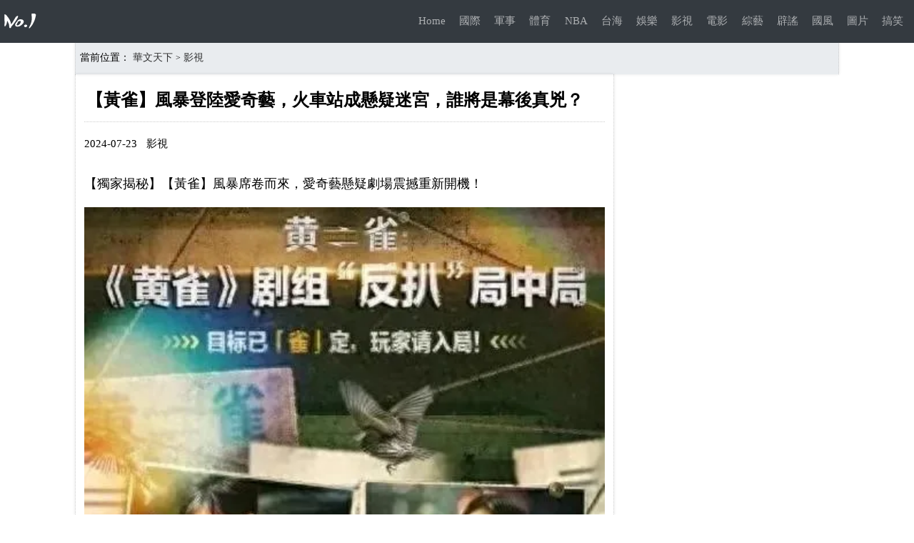

--- FILE ---
content_type: text/html; charset=utf-8
request_url: https://www.atoomu.com/movies/b023fdb0dc7626038acf726ede12a6fd.html
body_size: 6564
content:
<!DOCTYPE html>
<html  lang="zh-tw">
<head>
    <meta charset="utf-8" />
    <meta http-equiv="X-UA-Compatible" content="IE=edge,chrome=1">
    <meta name="viewport" content="width=device-width, initial-scale=1.0, maximum-scale=1.0, user-scalable=no">
    <script>var Holmesmind = 'KjB0sbLunKvBA01b';</script>

        <title>【黃雀】風暴登陸愛奇藝，火車站成懸疑迷宮，誰將是幕後真兇？ - 影視 - 華文天下</title>

    <meta name="google" content="notranslate">
    <meta name="xingwa" content="Content">
    <meta http-equiv="Content-Language" content="zh-tw" />
    <meta name="description" content="【獨家揭秘】【黃雀】風暴席卷而來，愛奇藝懸疑劇場震撼重新開機！【序章·暗夜迷蹤】火車站的隱秘樂章各位懸疑迷們，準備好迎接一場視聽盛宴了嗎？愛奇藝再度發力，繼【唐詭2】余熱未散之際，一部顛覆傳統、扣人心" />
    <meta name="keywords" content="【黃雀】風暴登陸愛奇藝，火車站成懸疑迷宮，誰將是幕後真兇？" />
    <meta name="author" content="華文天下">

            <link rel="alternate" lang="zh-cn" hreflang="zh-cn" href="https://www.atoomu.com/zh-cn/movies/b023fdb0dc7626038acf726ede12a6fd.html">
            <link rel="canonical" href="https://www.atoomu.com/movies/b023fdb0dc7626038acf726ede12a6fd.html">
        <meta property="og:url" content="https://www.atoomu.com/movies/b023fdb0dc7626038acf726ede12a6fd.html">


<!-- Facebook Metadata -->
    <meta property="fb:page_id" content="facebook" />
    <meta property="og:type" content="website" />
    <meta property="og:title" content="【黃雀】風暴登陸愛奇藝，火車站成懸疑迷宮，誰將是幕後真兇？" />
    <meta property="og:description" content="【獨家揭秘】【黃雀】風暴席卷而來，愛奇藝懸疑劇場震撼重新開機！【序章·暗夜迷蹤】火車站的隱秘樂章各位懸疑迷們，準備好迎接一場視聽盛宴了嗎？愛奇藝再度發力，繼【唐詭2】余熱未散之際，一部顛覆傳統、扣人心" />
    <meta property="fb:app_id" content="547696878943484" />

    <!-- Google+ Metadata /-->
    <meta itemprop="name" content="【黃雀】風暴登陸愛奇藝，火車站成懸疑迷宮，誰將是幕後真兇？" />
    <meta itemprop="description" content="【獨家揭秘】【黃雀】風暴席卷而來，愛奇藝懸疑劇場震撼重新開機！【序章·暗夜迷蹤】火車站的隱秘樂章各位懸疑迷們，準備好迎接一場視聽盛宴了嗎？愛奇藝再度發力，繼【唐詭2】余熱未散之際，一部顛覆傳統、扣人心" />
    <link href="//img.jasve.com/static/style.css" rel="stylesheet" type="text/css" />
    <base  href="https://www.atoomu.com/" />
</head>
<body>
    <div class="bundle">
        <div class="logo"></div>
        <div class="menu">
            <div class="nav_wrap">
                <div class="nav">
                    <a title="Home" href="./">Home</a>
                         <a title="國際" href="international/">國際</a>   
                         <a title="軍事" href="military/">軍事</a>   
                         <a title="體育" href="sport/">體育</a>   
                         <a title="NBA" href="nba/">NBA</a>   
                         <a title="台海" href="strait/">台海</a>   
                         <a title="娛樂" href="ent/">娛樂</a>   
                         <a title="影視" href="movies/">影視</a>   
                         <a title="電影" href="film/">電影</a>   
                         <a title="綜藝" href="variety/">綜藝</a>   
                         <a title="辟謠" href="refute/">辟謠</a>   
                         <a title="國風" href="animal/">國風</a>   
                         <a title="圖片" href="picture/">圖片</a>   
                         <a title="搞笑" href="funny/">搞笑</a>   
                </div>
            </div>
        </div>
    </div>
    
<style type="text/css">
    .article * {
    text-align:left !important; 
    }
</style>
<div class="wrap article_warp top">
    <div class="home_menu">當前位置：
            <A class="text-dark" title="華文天下" href="/">華文天下</A>

        <span class="three-split">></span>
        <A title="影視" href="./movies/">影視</A>
   
    </div>

     <div class="left">
            <div class="article">
                <div class="home_title">
                    <h1>【黃雀】風暴登陸愛奇藝，火車站成懸疑迷宮，誰將是幕後真兇？</h1>
                </div>
                <article>
                    <ins class="cls1208"></ins>
                    <div class="time_author">
                        <i>2024-07-23</i><i>影視</i>
                    </div>
                    <article>
                    <p>
 【獨家揭秘】【黃雀】風暴席卷而來，愛奇藝懸疑劇場震撼重新開機！
</p>
<div>
 <img  src="https://img.jasve.com/2024-7/bd00e750cb598c4d7abf6eaa9fe465b7.webp" style="width:100%; "/>
</div>
<p>
 【序章·暗夜迷蹤】火車站的隱秘樂章
</p>
<p>
 各位懸疑迷們，準備好迎接一場視聽盛宴了嗎？愛奇藝再度發力，繼【唐詭2】余熱未散之際，一部顛覆傳統、扣人心弦的懸疑巨制【黃雀】即將震撼登陸，帶你穿梭於火車站的每一個暗角，揭開層層迷霧！
</p>
<div>
 <img  src="https://img.jasve.com/2024-7/dfc9b28d84e0b46a67d6f4531ee119f7.webp" style="width:100%; "/>
</div>
<p>
 夜幕低垂，火車站的喧囂中隱藏著不為人知的秘密。這裏，是故事的起點，也是無數命運的交匯點。每一張面孔背後，都藏著一段故事，而在這錯綜復雜的故事網中，一只「黃雀」正悄然布局，等待著最佳時機，一擊即中。
</p>
<div>
 <img  src="https://img.jasve.com/2024-7/a934c7914ed7040be6123b0271d4d620.webp" style="width:100%; "/>
</div>
<div>
 <img  src="https://img.jasve.com/2024-7/99796a353ae88ea0e2dfe0708b960432.webp" style="width:100%; "/>
</div>
<p>
 【星光熠熠】演技派巔峰對決，火花滿天飛
</p>
<p>
 【黃雀】的演員陣容，堪稱豪華至極，每一位都是演技派的佼佼者。郭京飛，以他獨特的魅力，再次挑戰復雜角色，每一個眼神、每一個動作都透露出深不可測的智慧與心機。祖峰老師，以其深邃的眼神和精湛的演技，與郭京飛上演了一場場智慧與勇氣的較量，讓人目不暇接。
</p>
<div>
 <img  src="https://img.jasve.com/2024-7/848ff3d132bab8ac424fcf851b0360c3.webp" style="width:100%; "/>
</div>
<div>
</div>
<p>
 而秦嵐，此次大膽突破，飾演一位身份成謎的火車站醫生，她的每一次微笑都仿佛隱藏著無盡的秘密，讓人忍不住想要一探究竟。再加上郭柯宇飾演的警察，她的身份、立場，一切都撲朔迷離，為整個故事增添了更多的不確定性。
</p>
<div>
 <img  src="https://img.jasve.com/2024-7/10c33d5c47c0bdd0ca60130a5f716ce0.webp" style="width:100%; "/>
</div>
<div>
 <img  src="https://img.jasve.com/2024-7/043a730c6ab5d1233a62a9f278787cb6.webp" style="width:100%; "/>
</div>
<p>
 【劇情揭秘】驚心動魄，細節制勝
</p>
<p>
 【黃雀】的劇情設計，堪稱精妙絕倫。每一個案件現場都讓人觸目驚心，尺度之大，前所未有。制作團隊在追求視覺沖擊的同時，更註重情節的嚴謹與細節的打磨。每一個鏡頭、每一句台詞都經過精心雕琢，力求為觀眾呈現一個既真實又引人入勝的懸疑世界。
</p>
<div>
 <img  src="https://img.jasve.com/2024-7/49d4d15075655519fcee515f77957240.webp" style="width:100%; "/>
</div>
<div>
 <img  src="https://img.jasve.com/2024-7/58caccf0b533a8dc006c26e70cdebec1.webp" style="width:100%; "/>
</div>
<p>
 火車站，這個充滿故事的地方，形形色色的人物在這裏交織出一張復雜的關系網。他們各自背負著怎樣的秘密？又將如何在這場風暴中掙紮求生？一切的一切，都將在【黃雀】中逐一揭曉。
</p>
<div>
 <img  src="https://img.jasve.com/2024-7/77ac7ddf58d9102883e48791069ff642.webp" style="width:100%; "/>
</div>
<div>
 <img  src="https://img.jasve.com/2024-7/73470ee7913d7e8b90ba3a8c208eab08.webp" style="width:100%; "/>
</div>
<p>
 【人性剖析】善惡交織，命運交響
</p>
<p>
 【黃雀】不僅僅是一部懸疑劇，更是一次對人性的深刻挖掘。在這個故事中，沒有絕對的善與惡，每個人都在為了自己的利益和信仰而鬥爭。他們或許有著不可告人的秘密，或許背負著沈重的過往，但正是這些復雜的人性糾葛，讓這個故事更加真實、更加震撼人心。
</p>
<div>
 <img  src="https://img.jasve.com/2024-7/c8492cd62c507931c950559b33bbd517.webp" style="width:100%; "/>
</div>
<div>
 <img  src="https://img.jasve.com/2024-7/ff4d9c92eca00652d8dbad7a04642d27.webp" style="width:100%; "/>
</div>
<p>
 在這場人性的較量中，誰將成為最終的贏家？是那只狡猾的「黃雀」，還是那些看似平凡卻堅韌不拔的普通人？隨著劇情的深入發展，一切都將逐漸浮出水面。
</p>
<div>
 <img  src="https://img.jasve.com/2024-7/d5e3eab295bc83573c38186400b9fa52.webp" style="width:100%; "/>
</div>
<div>
 <img  src="https://img.jasve.com/2024-7/d0993421fc267257a5361ac8458991b1.webp" style="width:100%; "/>
</div>
<p>
 【結語】
</p>
<p>
 【黃雀】的降臨，無疑為愛奇藝的懸疑劇場註入了新的活力。它不僅是一部讓人腎上腺素飆升的懸疑劇作，更是一次對人性的深刻反思和探討。在這個充滿未知的世界裏我們都在為了生存而努力奮鬥而【黃雀】正是透過這樣一個充滿懸疑和刺激的故事告訴我們：無論面對何種困境都要堅守內心的信念和原則因為只有這樣我們才能在復雜多變的人生旅途中找到屬於自己的光明之路。
</p>

                    <script async src="https://pagead2.googlesyndication.com/pagead/js/adsbygoogle.js?client=ca-pub-7759295794374290"
                            crossorigin="anonymous"></script>
                    <ins class="adsbygoogle"
                         style="display:block; text-align:center;"
                         data-ad-layout="in-article"
                         data-ad-format="fluid"
                         data-ad-client="ca-pub-7759295794374290"
                         data-ad-slot="1398330230"></ins>
                    <script>
                        (adsbygoogle = window.adsbygoogle || []).push({});
                    </script>
                   </article>
                    
                    <div style="margin:0 5px;width:100%">
                    <script async src="https://cse.google.com/cse.js?cx=partner-pub-7759295794374290:srh75clvut3">
                    </script>
                    <div class="gcse-search"></div>
                    </div>

                    
                </article>
                <div class="clears">
                    <ul class="article_warp_ul xingwa_images">

                            <li>
                                    <dl>
                                        <dt>
                                            <a title="唐朝詭事錄片頭細節解析：每一幀都是歷史的回響，你發現了嗎？" href="/movies/b7ff9ead2dd393542f1e1e2061c622f7.html">
                                        <img src="//img.jasve.com/static/null.svg" alt="唐朝詭事錄片頭細節解析：每一幀都是歷史的回響，你發現了嗎？" class="lazyLoad visibilitys" data-src="//img.jasve.com/2024-7/e3e2c72bc3ee99df34f0be7f6c2c80d0.webp" />
                                            </a>
                                        </dt>
                                        <dd>
                                            <a title="唐朝詭事錄片頭細節解析：每一幀都是歷史的回響，你發現了嗎？" href="/movies/b7ff9ead2dd393542f1e1e2061c622f7.html">唐朝詭事錄片頭細節解析：每一幀都是歷史的回響，你發現了嗎？</a>
                                            <A title="影視" href="./movies/">影視</A>
                                        </dd>
                                    </dl>
                                </li>
                            <li>
                                    <dl>
                                        <dt>
                                            <a title="少年白馬醉春風：李長生12個弟子，司空長風最幸運？超越了李長生" href="/movies/c168eb6e17a4fdf78faeb1067df515a2.html">
                                        <img src="//img.jasve.com/static/null.svg" alt="少年白馬醉春風：李長生12個弟子，司空長風最幸運？超越了李長生" class="lazyLoad visibilitys" data-src="//img.jasve.com/2024-7/320d7e369a27e9cbb059cd4a3bbde060.webp" />
                                            </a>
                                        </dt>
                                        <dd>
                                            <a title="少年白馬醉春風：李長生12個弟子，司空長風最幸運？超越了李長生" href="/movies/c168eb6e17a4fdf78faeb1067df515a2.html">少年白馬醉春風：李長生12個弟子，司空長風最幸運？超越了李長生</a>
                                            <A title="影視" href="./movies/">影視</A>
                                        </dd>
                                    </dl>
                                </li>
                            <li>
                                    <dl>
                                        <dt>
                                            <a title="為什麽香港演員斷層了？網友：香港四大才子都不是香港人！" href="/movies/7dbd420baf87792854419ac5196fc266.html">
                                        <img src="//img.jasve.com/static/null.svg" alt="為什麽香港演員斷層了？網友：香港四大才子都不是香港人！" class="lazyLoad visibilitys" data-src="//img.jasve.com/2024-7/e0a4ea489be41c4bec313e5aae167ed9.webp" />
                                            </a>
                                        </dt>
                                        <dd>
                                            <a title="為什麽香港演員斷層了？網友：香港四大才子都不是香港人！" href="/movies/7dbd420baf87792854419ac5196fc266.html">為什麽香港演員斷層了？網友：香港四大才子都不是香港人！</a>
                                            <A title="影視" href="./movies/">影視</A>
                                        </dd>
                                    </dl>
                                </li>
                            <li>
                                    <dl>
                                        <dt>
                                            <a title="【少年白馬醉春風】女性角色大盤點，美得各有千秋！" href="/movies/13f91cb7587ddf6796ac7c4a9841fd92.html">
                                        <img src="//img.jasve.com/static/null.svg" alt="【少年白馬醉春風】女性角色大盤點，美得各有千秋！" class="lazyLoad visibilitys" data-src="//img.jasve.com/2024-7/0e7bdacd5d9d240ebbc7d084771dd0ec.webp" />
                                            </a>
                                        </dt>
                                        <dd>
                                            <a title="【少年白馬醉春風】女性角色大盤點，美得各有千秋！" href="/movies/13f91cb7587ddf6796ac7c4a9841fd92.html">【少年白馬醉春風】女性角色大盤點，美得各有千秋！</a>
                                            <A title="影視" href="./movies/">影視</A>
                                        </dd>
                                    </dl>
                                </li>
                            <li>
                                    <dl>
                                        <dt>
                                            <a title="因窮被女友嫌棄，一氣之下娶普通女老師的朱鐵，如今過得怎麽樣了" href="/movies/0152b3a1d60b0c547e13e0d4e144a0c1.html">
                                        <img src="//img.jasve.com/static/null.svg" alt="因窮被女友嫌棄，一氣之下娶普通女老師的朱鐵，如今過得怎麽樣了" class="lazyLoad visibilitys" data-src="//img.jasve.com/2024-7/7d536137413f01cbe1af4cdbc438b7e4.webp" />
                                            </a>
                                        </dt>
                                        <dd>
                                            <a title="因窮被女友嫌棄，一氣之下娶普通女老師的朱鐵，如今過得怎麽樣了" href="/movies/0152b3a1d60b0c547e13e0d4e144a0c1.html">因窮被女友嫌棄，一氣之下娶普通女老師的朱鐵，如今過得怎麽樣了</a>
                                            <A title="影視" href="./movies/">影視</A>
                                        </dd>
                                    </dl>
                                </li>
                            <li>
                                    <dl>
                                        <dt>
                                            <a title="560萬預約！【唐朝詭事2】明晚開播，詭異史詩再臨" href="/movies/c76c7527a3ace527a833853df5d1274a.html">
                                        <img src="//img.jasve.com/static/null.svg" alt="560萬預約！【唐朝詭事2】明晚開播，詭異史詩再臨" class="lazyLoad visibilitys" data-src="//img.jasve.com/2024-7/a9f49ab84a5d215392a932fe4d5fbee4.webp" />
                                            </a>
                                        </dt>
                                        <dd>
                                            <a title="560萬預約！【唐朝詭事2】明晚開播，詭異史詩再臨" href="/movies/c76c7527a3ace527a833853df5d1274a.html">560萬預約！【唐朝詭事2】明晚開播，詭異史詩再臨</a>
                                            <A title="影視" href="./movies/">影視</A>
                                        </dd>
                                    </dl>
                                </li>
                            <li>
                                    <dl>
                                        <dt>
                                            <a title="新生代古裝四小生，王星越和張淩赫誰排第一？" href="/movies/0a3ee632f79899a4c0c04e22478096be.html">
                                        <img src="//img.jasve.com/static/null.svg" alt="新生代古裝四小生，王星越和張淩赫誰排第一？" class="lazyLoad visibilitys" data-src="//img.jasve.com/2024-7/2238e1a6d405d6710d961b1dfe801913.webp" />
                                            </a>
                                        </dt>
                                        <dd>
                                            <a title="新生代古裝四小生，王星越和張淩赫誰排第一？" href="/movies/0a3ee632f79899a4c0c04e22478096be.html">新生代古裝四小生，王星越和張淩赫誰排第一？</a>
                                            <A title="影視" href="./movies/">影視</A>
                                        </dd>
                                    </dl>
                                </li>
                            <li>
                                    <dl>
                                        <dt>
                                            <a title="【無所畏懼】：當配角太過驚艷時，真沒熱依紮什麽事了，太驚艷" href="/movies/4ca6a27cdfd9809104d48b1f9cd7d59a.html">
                                        <img src="//img.jasve.com/static/null.svg" alt="【無所畏懼】：當配角太過驚艷時，真沒熱依紮什麽事了，太驚艷" class="lazyLoad visibilitys" data-src="//img.jasve.com/2024-7/6876dc95cad0deb45d5381d4d11bec6d.webp" />
                                            </a>
                                        </dt>
                                        <dd>
                                            <a title="【無所畏懼】：當配角太過驚艷時，真沒熱依紮什麽事了，太驚艷" href="/movies/4ca6a27cdfd9809104d48b1f9cd7d59a.html">【無所畏懼】：當配角太過驚艷時，真沒熱依紮什麽事了，太驚艷</a>
                                            <A title="影視" href="./movies/">影視</A>
                                        </dd>
                                    </dl>
                                </li>
                            <li>
                                    <dl>
                                        <dt>
                                            <a title="【抓娃娃】史彭元【默殺】王聖迪【墨雨雲間】艾米05後登場進行時" href="/movies/9394dfe4a95f420befdca1e52b7510ef.html">
                                        <img src="//img.jasve.com/static/null.svg" alt="【抓娃娃】史彭元【默殺】王聖迪【墨雨雲間】艾米05後登場進行時" class="lazyLoad visibilitys" data-src="//img.jasve.com/2024-7/3a4933ad16ed12d0189badb7bfa576fa.webp" />
                                            </a>
                                        </dt>
                                        <dd>
                                            <a title="【抓娃娃】史彭元【默殺】王聖迪【墨雨雲間】艾米05後登場進行時" href="/movies/9394dfe4a95f420befdca1e52b7510ef.html">【抓娃娃】史彭元【默殺】王聖迪【墨雨雲間】艾米05後登場進行時</a>
                                            <A title="影視" href="./movies/">影視</A>
                                        </dd>
                                    </dl>
                                </li>
                            <li>
                                    <dl>
                                        <dt>
                                            <a title="終於迎來最終季，從7.9分飆上9.0分！" href="/movies/3154951d38d4fd1c537b314946fb41ed.html">
                                        <img src="//img.jasve.com/static/null.svg" alt="終於迎來最終季，從7.9分飆上9.0分！" class="lazyLoad visibilitys" data-src="//img.jasve.com/2024-7/bee2b69657b901a9b785f6ce4ff5d230.webp" />
                                            </a>
                                        </dt>
                                        <dd>
                                            <a title="終於迎來最終季，從7.9分飆上9.0分！" href="/movies/3154951d38d4fd1c537b314946fb41ed.html">終於迎來最終季，從7.9分飆上9.0分！</a>
                                            <A title="影視" href="./movies/">影視</A>
                                        </dd>
                                    </dl>
                                </li>
                            <li>
                                    <dl>
                                        <dt>
                                            <a title="蓮花樓不好看？收官熱度破萬！口碑炸裂！導演都把它當養老劇！" href="/movies/62e66d9e1f352ffa8e6e4336258d3ae4.html">
                                        <img src="//img.jasve.com/static/null.svg" alt="蓮花樓不好看？收官熱度破萬！口碑炸裂！導演都把它當養老劇！" class="lazyLoad visibilitys" data-src="//img.jasve.com/2024-7/0ccce2c9c4b3a936803d0eb3c7e4e020.webp" />
                                            </a>
                                        </dt>
                                        <dd>
                                            <a title="蓮花樓不好看？收官熱度破萬！口碑炸裂！導演都把它當養老劇！" href="/movies/62e66d9e1f352ffa8e6e4336258d3ae4.html">蓮花樓不好看？收官熱度破萬！口碑炸裂！導演都把它當養老劇！</a>
                                            <A title="影視" href="./movies/">影視</A>
                                        </dd>
                                    </dl>
                                </li>
                            <li>
                                    <dl>
                                        <dt>
                                            <a title="【唐朝異聞錄】【唐朝詭事錄之西行】，你會選擇哪一部呢？" href="/movies/83821c12b3d93b23cdba24f94c4fed0c.html">
                                        <img src="//img.jasve.com/static/null.svg" alt="【唐朝異聞錄】【唐朝詭事錄之西行】，你會選擇哪一部呢？" class="lazyLoad visibilitys" data-src="//img.jasve.com/2024-7/d145ad2f11cd5d248a55b01a054fd2a8.webp" />
                                            </a>
                                        </dt>
                                        <dd>
                                            <a title="【唐朝異聞錄】【唐朝詭事錄之西行】，你會選擇哪一部呢？" href="/movies/83821c12b3d93b23cdba24f94c4fed0c.html">【唐朝異聞錄】【唐朝詭事錄之西行】，你會選擇哪一部呢？</a>
                                            <A title="影視" href="./movies/">影視</A>
                                        </dd>
                                    </dl>
                                </li>
                         

                    </ul>
                </div>
            </div>
        </div>
        <div id="right" class="right">
        <div class="gg-300">

            <script async src="https://pagead2.googlesyndication.com/pagead/js/adsbygoogle.js?client=ca-pub-7759295794374290"
                    crossorigin="anonymous"></script>
            <!-- 2025_右侧广告_短 -->
            <ins class="adsbygoogle"
                 style="display:block"
                 data-ad-client="ca-pub-7759295794374290"
                 data-ad-slot="7357595319"
                 data-ad-format="auto"
                 data-full-width-responsive="true"></ins>
            <script>
                (adsbygoogle = window.adsbygoogle || []).push({});
            </script>
        </div>
        <div class="gg-600">
            <script async src="https://pagead2.googlesyndication.com/pagead/js/adsbygoogle.js?client=ca-pub-7759295794374290"
                    crossorigin="anonymous"></script>
            <!-- 2025_右侧广告_长 -->
            <ins class="adsbygoogle"
                 style="display:block"
                 data-ad-client="ca-pub-7759295794374290"
                 data-ad-slot="7629058054"
                 data-ad-format="auto"
                 data-full-width-responsive="true"></ins>
            <script>
                (adsbygoogle = window.adsbygoogle || []).push({});
            </script>
        </div>
    </div>

    <script async src="https://pagead2.googlesyndication.com/pagead/js/adsbygoogle.js?client=ca-pub-7759295794374290"
            crossorigin="anonymous"></script>
    <ins class="adsbygoogle"
         style="display:block"
         data-ad-format="autorelaxed"
         data-ad-client="ca-pub-7759295794374290"
         data-ad-slot="9603590480"></ins>
    <script>
        (adsbygoogle = window.adsbygoogle || []).push({});
    </script>
</div>

   <div class="container">
        <div class="wrap article_warp pt10">
            <div class="bottom">
                <div class="link">
                    <P>Copyright © 2026 www.atoomu.com NO.1 華文天下</P>
                    <p>商務合作：xingwausa#gmail.com（傳送郵件請將#換成@）</p>

                </div>
            </div>
        </div>
    </div>

    
    <script>var shareTitle = "華文天下"; var shareUrl = escape("https://www.atoomu.com/"); var baiduId = 'G-V4F6Z35NPZ'; var Holmesmind = 'KjB0sbLunKvBA01b';</script>
    <script async src="//img.jasve.com/static/globalhk.js"></script>
<script defer src="https://static.cloudflareinsights.com/beacon.min.js/vcd15cbe7772f49c399c6a5babf22c1241717689176015" integrity="sha512-ZpsOmlRQV6y907TI0dKBHq9Md29nnaEIPlkf84rnaERnq6zvWvPUqr2ft8M1aS28oN72PdrCzSjY4U6VaAw1EQ==" data-cf-beacon='{"version":"2024.11.0","token":"930fadab2ef2481aa239c340a8c863cb","r":1,"server_timing":{"name":{"cfCacheStatus":true,"cfEdge":true,"cfExtPri":true,"cfL4":true,"cfOrigin":true,"cfSpeedBrain":true},"location_startswith":null}}' crossorigin="anonymous"></script>
</body>
</html>
<script async src="//img.jasve.com/static/51la.js"></script>


--- FILE ---
content_type: text/html; charset=utf-8
request_url: https://www.google.com/recaptcha/api2/aframe
body_size: 115
content:
<!DOCTYPE HTML><html><head><meta http-equiv="content-type" content="text/html; charset=UTF-8"></head><body><script nonce="S6m_Oby3Q8PmxNDtz2QHGw">/** Anti-fraud and anti-abuse applications only. See google.com/recaptcha */ try{var clients={'sodar':'https://pagead2.googlesyndication.com/pagead/sodar?'};window.addEventListener("message",function(a){try{if(a.source===window.parent){var b=JSON.parse(a.data);var c=clients[b['id']];if(c){var d=document.createElement('img');d.src=c+b['params']+'&rc='+(localStorage.getItem("rc::a")?sessionStorage.getItem("rc::b"):"");window.document.body.appendChild(d);sessionStorage.setItem("rc::e",parseInt(sessionStorage.getItem("rc::e")||0)+1);localStorage.setItem("rc::h",'1769403673324');}}}catch(b){}});window.parent.postMessage("_grecaptcha_ready", "*");}catch(b){}</script></body></html>